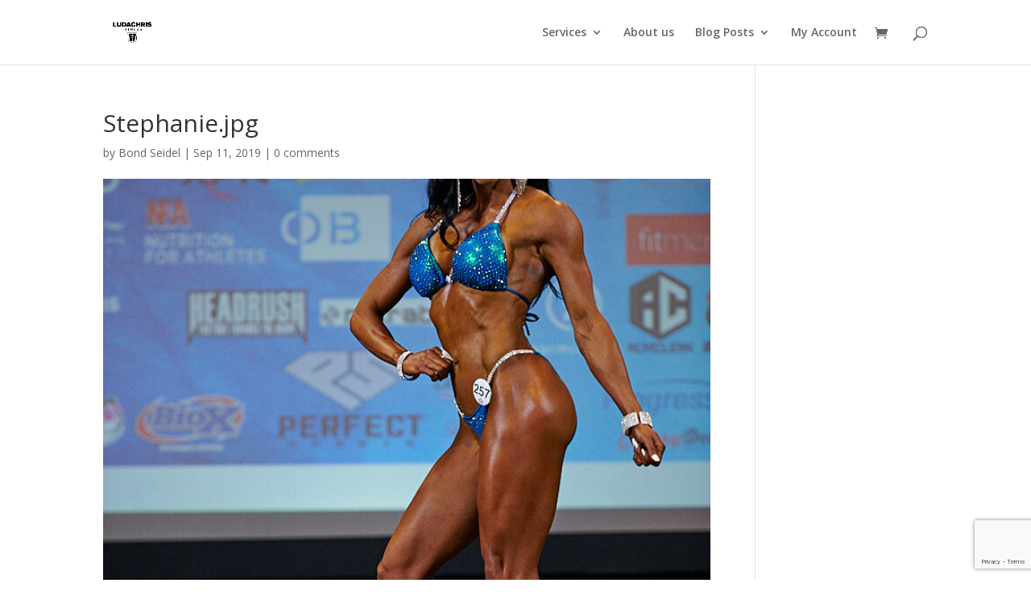

--- FILE ---
content_type: text/html; charset=utf-8
request_url: https://www.google.com/recaptcha/api2/anchor?ar=1&k=6LfSoOAUAAAAAL_0XviMCTEu5y2xU2Qgr3ah0iI7&co=aHR0cHM6Ly9sdWRhZml0LmNvbTo0NDM.&hl=en&v=PoyoqOPhxBO7pBk68S4YbpHZ&size=invisible&anchor-ms=20000&execute-ms=30000&cb=jel6u4oxgeg5
body_size: 48522
content:
<!DOCTYPE HTML><html dir="ltr" lang="en"><head><meta http-equiv="Content-Type" content="text/html; charset=UTF-8">
<meta http-equiv="X-UA-Compatible" content="IE=edge">
<title>reCAPTCHA</title>
<style type="text/css">
/* cyrillic-ext */
@font-face {
  font-family: 'Roboto';
  font-style: normal;
  font-weight: 400;
  font-stretch: 100%;
  src: url(//fonts.gstatic.com/s/roboto/v48/KFO7CnqEu92Fr1ME7kSn66aGLdTylUAMa3GUBHMdazTgWw.woff2) format('woff2');
  unicode-range: U+0460-052F, U+1C80-1C8A, U+20B4, U+2DE0-2DFF, U+A640-A69F, U+FE2E-FE2F;
}
/* cyrillic */
@font-face {
  font-family: 'Roboto';
  font-style: normal;
  font-weight: 400;
  font-stretch: 100%;
  src: url(//fonts.gstatic.com/s/roboto/v48/KFO7CnqEu92Fr1ME7kSn66aGLdTylUAMa3iUBHMdazTgWw.woff2) format('woff2');
  unicode-range: U+0301, U+0400-045F, U+0490-0491, U+04B0-04B1, U+2116;
}
/* greek-ext */
@font-face {
  font-family: 'Roboto';
  font-style: normal;
  font-weight: 400;
  font-stretch: 100%;
  src: url(//fonts.gstatic.com/s/roboto/v48/KFO7CnqEu92Fr1ME7kSn66aGLdTylUAMa3CUBHMdazTgWw.woff2) format('woff2');
  unicode-range: U+1F00-1FFF;
}
/* greek */
@font-face {
  font-family: 'Roboto';
  font-style: normal;
  font-weight: 400;
  font-stretch: 100%;
  src: url(//fonts.gstatic.com/s/roboto/v48/KFO7CnqEu92Fr1ME7kSn66aGLdTylUAMa3-UBHMdazTgWw.woff2) format('woff2');
  unicode-range: U+0370-0377, U+037A-037F, U+0384-038A, U+038C, U+038E-03A1, U+03A3-03FF;
}
/* math */
@font-face {
  font-family: 'Roboto';
  font-style: normal;
  font-weight: 400;
  font-stretch: 100%;
  src: url(//fonts.gstatic.com/s/roboto/v48/KFO7CnqEu92Fr1ME7kSn66aGLdTylUAMawCUBHMdazTgWw.woff2) format('woff2');
  unicode-range: U+0302-0303, U+0305, U+0307-0308, U+0310, U+0312, U+0315, U+031A, U+0326-0327, U+032C, U+032F-0330, U+0332-0333, U+0338, U+033A, U+0346, U+034D, U+0391-03A1, U+03A3-03A9, U+03B1-03C9, U+03D1, U+03D5-03D6, U+03F0-03F1, U+03F4-03F5, U+2016-2017, U+2034-2038, U+203C, U+2040, U+2043, U+2047, U+2050, U+2057, U+205F, U+2070-2071, U+2074-208E, U+2090-209C, U+20D0-20DC, U+20E1, U+20E5-20EF, U+2100-2112, U+2114-2115, U+2117-2121, U+2123-214F, U+2190, U+2192, U+2194-21AE, U+21B0-21E5, U+21F1-21F2, U+21F4-2211, U+2213-2214, U+2216-22FF, U+2308-230B, U+2310, U+2319, U+231C-2321, U+2336-237A, U+237C, U+2395, U+239B-23B7, U+23D0, U+23DC-23E1, U+2474-2475, U+25AF, U+25B3, U+25B7, U+25BD, U+25C1, U+25CA, U+25CC, U+25FB, U+266D-266F, U+27C0-27FF, U+2900-2AFF, U+2B0E-2B11, U+2B30-2B4C, U+2BFE, U+3030, U+FF5B, U+FF5D, U+1D400-1D7FF, U+1EE00-1EEFF;
}
/* symbols */
@font-face {
  font-family: 'Roboto';
  font-style: normal;
  font-weight: 400;
  font-stretch: 100%;
  src: url(//fonts.gstatic.com/s/roboto/v48/KFO7CnqEu92Fr1ME7kSn66aGLdTylUAMaxKUBHMdazTgWw.woff2) format('woff2');
  unicode-range: U+0001-000C, U+000E-001F, U+007F-009F, U+20DD-20E0, U+20E2-20E4, U+2150-218F, U+2190, U+2192, U+2194-2199, U+21AF, U+21E6-21F0, U+21F3, U+2218-2219, U+2299, U+22C4-22C6, U+2300-243F, U+2440-244A, U+2460-24FF, U+25A0-27BF, U+2800-28FF, U+2921-2922, U+2981, U+29BF, U+29EB, U+2B00-2BFF, U+4DC0-4DFF, U+FFF9-FFFB, U+10140-1018E, U+10190-1019C, U+101A0, U+101D0-101FD, U+102E0-102FB, U+10E60-10E7E, U+1D2C0-1D2D3, U+1D2E0-1D37F, U+1F000-1F0FF, U+1F100-1F1AD, U+1F1E6-1F1FF, U+1F30D-1F30F, U+1F315, U+1F31C, U+1F31E, U+1F320-1F32C, U+1F336, U+1F378, U+1F37D, U+1F382, U+1F393-1F39F, U+1F3A7-1F3A8, U+1F3AC-1F3AF, U+1F3C2, U+1F3C4-1F3C6, U+1F3CA-1F3CE, U+1F3D4-1F3E0, U+1F3ED, U+1F3F1-1F3F3, U+1F3F5-1F3F7, U+1F408, U+1F415, U+1F41F, U+1F426, U+1F43F, U+1F441-1F442, U+1F444, U+1F446-1F449, U+1F44C-1F44E, U+1F453, U+1F46A, U+1F47D, U+1F4A3, U+1F4B0, U+1F4B3, U+1F4B9, U+1F4BB, U+1F4BF, U+1F4C8-1F4CB, U+1F4D6, U+1F4DA, U+1F4DF, U+1F4E3-1F4E6, U+1F4EA-1F4ED, U+1F4F7, U+1F4F9-1F4FB, U+1F4FD-1F4FE, U+1F503, U+1F507-1F50B, U+1F50D, U+1F512-1F513, U+1F53E-1F54A, U+1F54F-1F5FA, U+1F610, U+1F650-1F67F, U+1F687, U+1F68D, U+1F691, U+1F694, U+1F698, U+1F6AD, U+1F6B2, U+1F6B9-1F6BA, U+1F6BC, U+1F6C6-1F6CF, U+1F6D3-1F6D7, U+1F6E0-1F6EA, U+1F6F0-1F6F3, U+1F6F7-1F6FC, U+1F700-1F7FF, U+1F800-1F80B, U+1F810-1F847, U+1F850-1F859, U+1F860-1F887, U+1F890-1F8AD, U+1F8B0-1F8BB, U+1F8C0-1F8C1, U+1F900-1F90B, U+1F93B, U+1F946, U+1F984, U+1F996, U+1F9E9, U+1FA00-1FA6F, U+1FA70-1FA7C, U+1FA80-1FA89, U+1FA8F-1FAC6, U+1FACE-1FADC, U+1FADF-1FAE9, U+1FAF0-1FAF8, U+1FB00-1FBFF;
}
/* vietnamese */
@font-face {
  font-family: 'Roboto';
  font-style: normal;
  font-weight: 400;
  font-stretch: 100%;
  src: url(//fonts.gstatic.com/s/roboto/v48/KFO7CnqEu92Fr1ME7kSn66aGLdTylUAMa3OUBHMdazTgWw.woff2) format('woff2');
  unicode-range: U+0102-0103, U+0110-0111, U+0128-0129, U+0168-0169, U+01A0-01A1, U+01AF-01B0, U+0300-0301, U+0303-0304, U+0308-0309, U+0323, U+0329, U+1EA0-1EF9, U+20AB;
}
/* latin-ext */
@font-face {
  font-family: 'Roboto';
  font-style: normal;
  font-weight: 400;
  font-stretch: 100%;
  src: url(//fonts.gstatic.com/s/roboto/v48/KFO7CnqEu92Fr1ME7kSn66aGLdTylUAMa3KUBHMdazTgWw.woff2) format('woff2');
  unicode-range: U+0100-02BA, U+02BD-02C5, U+02C7-02CC, U+02CE-02D7, U+02DD-02FF, U+0304, U+0308, U+0329, U+1D00-1DBF, U+1E00-1E9F, U+1EF2-1EFF, U+2020, U+20A0-20AB, U+20AD-20C0, U+2113, U+2C60-2C7F, U+A720-A7FF;
}
/* latin */
@font-face {
  font-family: 'Roboto';
  font-style: normal;
  font-weight: 400;
  font-stretch: 100%;
  src: url(//fonts.gstatic.com/s/roboto/v48/KFO7CnqEu92Fr1ME7kSn66aGLdTylUAMa3yUBHMdazQ.woff2) format('woff2');
  unicode-range: U+0000-00FF, U+0131, U+0152-0153, U+02BB-02BC, U+02C6, U+02DA, U+02DC, U+0304, U+0308, U+0329, U+2000-206F, U+20AC, U+2122, U+2191, U+2193, U+2212, U+2215, U+FEFF, U+FFFD;
}
/* cyrillic-ext */
@font-face {
  font-family: 'Roboto';
  font-style: normal;
  font-weight: 500;
  font-stretch: 100%;
  src: url(//fonts.gstatic.com/s/roboto/v48/KFO7CnqEu92Fr1ME7kSn66aGLdTylUAMa3GUBHMdazTgWw.woff2) format('woff2');
  unicode-range: U+0460-052F, U+1C80-1C8A, U+20B4, U+2DE0-2DFF, U+A640-A69F, U+FE2E-FE2F;
}
/* cyrillic */
@font-face {
  font-family: 'Roboto';
  font-style: normal;
  font-weight: 500;
  font-stretch: 100%;
  src: url(//fonts.gstatic.com/s/roboto/v48/KFO7CnqEu92Fr1ME7kSn66aGLdTylUAMa3iUBHMdazTgWw.woff2) format('woff2');
  unicode-range: U+0301, U+0400-045F, U+0490-0491, U+04B0-04B1, U+2116;
}
/* greek-ext */
@font-face {
  font-family: 'Roboto';
  font-style: normal;
  font-weight: 500;
  font-stretch: 100%;
  src: url(//fonts.gstatic.com/s/roboto/v48/KFO7CnqEu92Fr1ME7kSn66aGLdTylUAMa3CUBHMdazTgWw.woff2) format('woff2');
  unicode-range: U+1F00-1FFF;
}
/* greek */
@font-face {
  font-family: 'Roboto';
  font-style: normal;
  font-weight: 500;
  font-stretch: 100%;
  src: url(//fonts.gstatic.com/s/roboto/v48/KFO7CnqEu92Fr1ME7kSn66aGLdTylUAMa3-UBHMdazTgWw.woff2) format('woff2');
  unicode-range: U+0370-0377, U+037A-037F, U+0384-038A, U+038C, U+038E-03A1, U+03A3-03FF;
}
/* math */
@font-face {
  font-family: 'Roboto';
  font-style: normal;
  font-weight: 500;
  font-stretch: 100%;
  src: url(//fonts.gstatic.com/s/roboto/v48/KFO7CnqEu92Fr1ME7kSn66aGLdTylUAMawCUBHMdazTgWw.woff2) format('woff2');
  unicode-range: U+0302-0303, U+0305, U+0307-0308, U+0310, U+0312, U+0315, U+031A, U+0326-0327, U+032C, U+032F-0330, U+0332-0333, U+0338, U+033A, U+0346, U+034D, U+0391-03A1, U+03A3-03A9, U+03B1-03C9, U+03D1, U+03D5-03D6, U+03F0-03F1, U+03F4-03F5, U+2016-2017, U+2034-2038, U+203C, U+2040, U+2043, U+2047, U+2050, U+2057, U+205F, U+2070-2071, U+2074-208E, U+2090-209C, U+20D0-20DC, U+20E1, U+20E5-20EF, U+2100-2112, U+2114-2115, U+2117-2121, U+2123-214F, U+2190, U+2192, U+2194-21AE, U+21B0-21E5, U+21F1-21F2, U+21F4-2211, U+2213-2214, U+2216-22FF, U+2308-230B, U+2310, U+2319, U+231C-2321, U+2336-237A, U+237C, U+2395, U+239B-23B7, U+23D0, U+23DC-23E1, U+2474-2475, U+25AF, U+25B3, U+25B7, U+25BD, U+25C1, U+25CA, U+25CC, U+25FB, U+266D-266F, U+27C0-27FF, U+2900-2AFF, U+2B0E-2B11, U+2B30-2B4C, U+2BFE, U+3030, U+FF5B, U+FF5D, U+1D400-1D7FF, U+1EE00-1EEFF;
}
/* symbols */
@font-face {
  font-family: 'Roboto';
  font-style: normal;
  font-weight: 500;
  font-stretch: 100%;
  src: url(//fonts.gstatic.com/s/roboto/v48/KFO7CnqEu92Fr1ME7kSn66aGLdTylUAMaxKUBHMdazTgWw.woff2) format('woff2');
  unicode-range: U+0001-000C, U+000E-001F, U+007F-009F, U+20DD-20E0, U+20E2-20E4, U+2150-218F, U+2190, U+2192, U+2194-2199, U+21AF, U+21E6-21F0, U+21F3, U+2218-2219, U+2299, U+22C4-22C6, U+2300-243F, U+2440-244A, U+2460-24FF, U+25A0-27BF, U+2800-28FF, U+2921-2922, U+2981, U+29BF, U+29EB, U+2B00-2BFF, U+4DC0-4DFF, U+FFF9-FFFB, U+10140-1018E, U+10190-1019C, U+101A0, U+101D0-101FD, U+102E0-102FB, U+10E60-10E7E, U+1D2C0-1D2D3, U+1D2E0-1D37F, U+1F000-1F0FF, U+1F100-1F1AD, U+1F1E6-1F1FF, U+1F30D-1F30F, U+1F315, U+1F31C, U+1F31E, U+1F320-1F32C, U+1F336, U+1F378, U+1F37D, U+1F382, U+1F393-1F39F, U+1F3A7-1F3A8, U+1F3AC-1F3AF, U+1F3C2, U+1F3C4-1F3C6, U+1F3CA-1F3CE, U+1F3D4-1F3E0, U+1F3ED, U+1F3F1-1F3F3, U+1F3F5-1F3F7, U+1F408, U+1F415, U+1F41F, U+1F426, U+1F43F, U+1F441-1F442, U+1F444, U+1F446-1F449, U+1F44C-1F44E, U+1F453, U+1F46A, U+1F47D, U+1F4A3, U+1F4B0, U+1F4B3, U+1F4B9, U+1F4BB, U+1F4BF, U+1F4C8-1F4CB, U+1F4D6, U+1F4DA, U+1F4DF, U+1F4E3-1F4E6, U+1F4EA-1F4ED, U+1F4F7, U+1F4F9-1F4FB, U+1F4FD-1F4FE, U+1F503, U+1F507-1F50B, U+1F50D, U+1F512-1F513, U+1F53E-1F54A, U+1F54F-1F5FA, U+1F610, U+1F650-1F67F, U+1F687, U+1F68D, U+1F691, U+1F694, U+1F698, U+1F6AD, U+1F6B2, U+1F6B9-1F6BA, U+1F6BC, U+1F6C6-1F6CF, U+1F6D3-1F6D7, U+1F6E0-1F6EA, U+1F6F0-1F6F3, U+1F6F7-1F6FC, U+1F700-1F7FF, U+1F800-1F80B, U+1F810-1F847, U+1F850-1F859, U+1F860-1F887, U+1F890-1F8AD, U+1F8B0-1F8BB, U+1F8C0-1F8C1, U+1F900-1F90B, U+1F93B, U+1F946, U+1F984, U+1F996, U+1F9E9, U+1FA00-1FA6F, U+1FA70-1FA7C, U+1FA80-1FA89, U+1FA8F-1FAC6, U+1FACE-1FADC, U+1FADF-1FAE9, U+1FAF0-1FAF8, U+1FB00-1FBFF;
}
/* vietnamese */
@font-face {
  font-family: 'Roboto';
  font-style: normal;
  font-weight: 500;
  font-stretch: 100%;
  src: url(//fonts.gstatic.com/s/roboto/v48/KFO7CnqEu92Fr1ME7kSn66aGLdTylUAMa3OUBHMdazTgWw.woff2) format('woff2');
  unicode-range: U+0102-0103, U+0110-0111, U+0128-0129, U+0168-0169, U+01A0-01A1, U+01AF-01B0, U+0300-0301, U+0303-0304, U+0308-0309, U+0323, U+0329, U+1EA0-1EF9, U+20AB;
}
/* latin-ext */
@font-face {
  font-family: 'Roboto';
  font-style: normal;
  font-weight: 500;
  font-stretch: 100%;
  src: url(//fonts.gstatic.com/s/roboto/v48/KFO7CnqEu92Fr1ME7kSn66aGLdTylUAMa3KUBHMdazTgWw.woff2) format('woff2');
  unicode-range: U+0100-02BA, U+02BD-02C5, U+02C7-02CC, U+02CE-02D7, U+02DD-02FF, U+0304, U+0308, U+0329, U+1D00-1DBF, U+1E00-1E9F, U+1EF2-1EFF, U+2020, U+20A0-20AB, U+20AD-20C0, U+2113, U+2C60-2C7F, U+A720-A7FF;
}
/* latin */
@font-face {
  font-family: 'Roboto';
  font-style: normal;
  font-weight: 500;
  font-stretch: 100%;
  src: url(//fonts.gstatic.com/s/roboto/v48/KFO7CnqEu92Fr1ME7kSn66aGLdTylUAMa3yUBHMdazQ.woff2) format('woff2');
  unicode-range: U+0000-00FF, U+0131, U+0152-0153, U+02BB-02BC, U+02C6, U+02DA, U+02DC, U+0304, U+0308, U+0329, U+2000-206F, U+20AC, U+2122, U+2191, U+2193, U+2212, U+2215, U+FEFF, U+FFFD;
}
/* cyrillic-ext */
@font-face {
  font-family: 'Roboto';
  font-style: normal;
  font-weight: 900;
  font-stretch: 100%;
  src: url(//fonts.gstatic.com/s/roboto/v48/KFO7CnqEu92Fr1ME7kSn66aGLdTylUAMa3GUBHMdazTgWw.woff2) format('woff2');
  unicode-range: U+0460-052F, U+1C80-1C8A, U+20B4, U+2DE0-2DFF, U+A640-A69F, U+FE2E-FE2F;
}
/* cyrillic */
@font-face {
  font-family: 'Roboto';
  font-style: normal;
  font-weight: 900;
  font-stretch: 100%;
  src: url(//fonts.gstatic.com/s/roboto/v48/KFO7CnqEu92Fr1ME7kSn66aGLdTylUAMa3iUBHMdazTgWw.woff2) format('woff2');
  unicode-range: U+0301, U+0400-045F, U+0490-0491, U+04B0-04B1, U+2116;
}
/* greek-ext */
@font-face {
  font-family: 'Roboto';
  font-style: normal;
  font-weight: 900;
  font-stretch: 100%;
  src: url(//fonts.gstatic.com/s/roboto/v48/KFO7CnqEu92Fr1ME7kSn66aGLdTylUAMa3CUBHMdazTgWw.woff2) format('woff2');
  unicode-range: U+1F00-1FFF;
}
/* greek */
@font-face {
  font-family: 'Roboto';
  font-style: normal;
  font-weight: 900;
  font-stretch: 100%;
  src: url(//fonts.gstatic.com/s/roboto/v48/KFO7CnqEu92Fr1ME7kSn66aGLdTylUAMa3-UBHMdazTgWw.woff2) format('woff2');
  unicode-range: U+0370-0377, U+037A-037F, U+0384-038A, U+038C, U+038E-03A1, U+03A3-03FF;
}
/* math */
@font-face {
  font-family: 'Roboto';
  font-style: normal;
  font-weight: 900;
  font-stretch: 100%;
  src: url(//fonts.gstatic.com/s/roboto/v48/KFO7CnqEu92Fr1ME7kSn66aGLdTylUAMawCUBHMdazTgWw.woff2) format('woff2');
  unicode-range: U+0302-0303, U+0305, U+0307-0308, U+0310, U+0312, U+0315, U+031A, U+0326-0327, U+032C, U+032F-0330, U+0332-0333, U+0338, U+033A, U+0346, U+034D, U+0391-03A1, U+03A3-03A9, U+03B1-03C9, U+03D1, U+03D5-03D6, U+03F0-03F1, U+03F4-03F5, U+2016-2017, U+2034-2038, U+203C, U+2040, U+2043, U+2047, U+2050, U+2057, U+205F, U+2070-2071, U+2074-208E, U+2090-209C, U+20D0-20DC, U+20E1, U+20E5-20EF, U+2100-2112, U+2114-2115, U+2117-2121, U+2123-214F, U+2190, U+2192, U+2194-21AE, U+21B0-21E5, U+21F1-21F2, U+21F4-2211, U+2213-2214, U+2216-22FF, U+2308-230B, U+2310, U+2319, U+231C-2321, U+2336-237A, U+237C, U+2395, U+239B-23B7, U+23D0, U+23DC-23E1, U+2474-2475, U+25AF, U+25B3, U+25B7, U+25BD, U+25C1, U+25CA, U+25CC, U+25FB, U+266D-266F, U+27C0-27FF, U+2900-2AFF, U+2B0E-2B11, U+2B30-2B4C, U+2BFE, U+3030, U+FF5B, U+FF5D, U+1D400-1D7FF, U+1EE00-1EEFF;
}
/* symbols */
@font-face {
  font-family: 'Roboto';
  font-style: normal;
  font-weight: 900;
  font-stretch: 100%;
  src: url(//fonts.gstatic.com/s/roboto/v48/KFO7CnqEu92Fr1ME7kSn66aGLdTylUAMaxKUBHMdazTgWw.woff2) format('woff2');
  unicode-range: U+0001-000C, U+000E-001F, U+007F-009F, U+20DD-20E0, U+20E2-20E4, U+2150-218F, U+2190, U+2192, U+2194-2199, U+21AF, U+21E6-21F0, U+21F3, U+2218-2219, U+2299, U+22C4-22C6, U+2300-243F, U+2440-244A, U+2460-24FF, U+25A0-27BF, U+2800-28FF, U+2921-2922, U+2981, U+29BF, U+29EB, U+2B00-2BFF, U+4DC0-4DFF, U+FFF9-FFFB, U+10140-1018E, U+10190-1019C, U+101A0, U+101D0-101FD, U+102E0-102FB, U+10E60-10E7E, U+1D2C0-1D2D3, U+1D2E0-1D37F, U+1F000-1F0FF, U+1F100-1F1AD, U+1F1E6-1F1FF, U+1F30D-1F30F, U+1F315, U+1F31C, U+1F31E, U+1F320-1F32C, U+1F336, U+1F378, U+1F37D, U+1F382, U+1F393-1F39F, U+1F3A7-1F3A8, U+1F3AC-1F3AF, U+1F3C2, U+1F3C4-1F3C6, U+1F3CA-1F3CE, U+1F3D4-1F3E0, U+1F3ED, U+1F3F1-1F3F3, U+1F3F5-1F3F7, U+1F408, U+1F415, U+1F41F, U+1F426, U+1F43F, U+1F441-1F442, U+1F444, U+1F446-1F449, U+1F44C-1F44E, U+1F453, U+1F46A, U+1F47D, U+1F4A3, U+1F4B0, U+1F4B3, U+1F4B9, U+1F4BB, U+1F4BF, U+1F4C8-1F4CB, U+1F4D6, U+1F4DA, U+1F4DF, U+1F4E3-1F4E6, U+1F4EA-1F4ED, U+1F4F7, U+1F4F9-1F4FB, U+1F4FD-1F4FE, U+1F503, U+1F507-1F50B, U+1F50D, U+1F512-1F513, U+1F53E-1F54A, U+1F54F-1F5FA, U+1F610, U+1F650-1F67F, U+1F687, U+1F68D, U+1F691, U+1F694, U+1F698, U+1F6AD, U+1F6B2, U+1F6B9-1F6BA, U+1F6BC, U+1F6C6-1F6CF, U+1F6D3-1F6D7, U+1F6E0-1F6EA, U+1F6F0-1F6F3, U+1F6F7-1F6FC, U+1F700-1F7FF, U+1F800-1F80B, U+1F810-1F847, U+1F850-1F859, U+1F860-1F887, U+1F890-1F8AD, U+1F8B0-1F8BB, U+1F8C0-1F8C1, U+1F900-1F90B, U+1F93B, U+1F946, U+1F984, U+1F996, U+1F9E9, U+1FA00-1FA6F, U+1FA70-1FA7C, U+1FA80-1FA89, U+1FA8F-1FAC6, U+1FACE-1FADC, U+1FADF-1FAE9, U+1FAF0-1FAF8, U+1FB00-1FBFF;
}
/* vietnamese */
@font-face {
  font-family: 'Roboto';
  font-style: normal;
  font-weight: 900;
  font-stretch: 100%;
  src: url(//fonts.gstatic.com/s/roboto/v48/KFO7CnqEu92Fr1ME7kSn66aGLdTylUAMa3OUBHMdazTgWw.woff2) format('woff2');
  unicode-range: U+0102-0103, U+0110-0111, U+0128-0129, U+0168-0169, U+01A0-01A1, U+01AF-01B0, U+0300-0301, U+0303-0304, U+0308-0309, U+0323, U+0329, U+1EA0-1EF9, U+20AB;
}
/* latin-ext */
@font-face {
  font-family: 'Roboto';
  font-style: normal;
  font-weight: 900;
  font-stretch: 100%;
  src: url(//fonts.gstatic.com/s/roboto/v48/KFO7CnqEu92Fr1ME7kSn66aGLdTylUAMa3KUBHMdazTgWw.woff2) format('woff2');
  unicode-range: U+0100-02BA, U+02BD-02C5, U+02C7-02CC, U+02CE-02D7, U+02DD-02FF, U+0304, U+0308, U+0329, U+1D00-1DBF, U+1E00-1E9F, U+1EF2-1EFF, U+2020, U+20A0-20AB, U+20AD-20C0, U+2113, U+2C60-2C7F, U+A720-A7FF;
}
/* latin */
@font-face {
  font-family: 'Roboto';
  font-style: normal;
  font-weight: 900;
  font-stretch: 100%;
  src: url(//fonts.gstatic.com/s/roboto/v48/KFO7CnqEu92Fr1ME7kSn66aGLdTylUAMa3yUBHMdazQ.woff2) format('woff2');
  unicode-range: U+0000-00FF, U+0131, U+0152-0153, U+02BB-02BC, U+02C6, U+02DA, U+02DC, U+0304, U+0308, U+0329, U+2000-206F, U+20AC, U+2122, U+2191, U+2193, U+2212, U+2215, U+FEFF, U+FFFD;
}

</style>
<link rel="stylesheet" type="text/css" href="https://www.gstatic.com/recaptcha/releases/PoyoqOPhxBO7pBk68S4YbpHZ/styles__ltr.css">
<script nonce="clHZWZHvBE7IEjWe_U2Fag" type="text/javascript">window['__recaptcha_api'] = 'https://www.google.com/recaptcha/api2/';</script>
<script type="text/javascript" src="https://www.gstatic.com/recaptcha/releases/PoyoqOPhxBO7pBk68S4YbpHZ/recaptcha__en.js" nonce="clHZWZHvBE7IEjWe_U2Fag">
      
    </script></head>
<body><div id="rc-anchor-alert" class="rc-anchor-alert"></div>
<input type="hidden" id="recaptcha-token" value="[base64]">
<script type="text/javascript" nonce="clHZWZHvBE7IEjWe_U2Fag">
      recaptcha.anchor.Main.init("[\x22ainput\x22,[\x22bgdata\x22,\x22\x22,\[base64]/[base64]/[base64]/[base64]/[base64]/UltsKytdPUU6KEU8MjA0OD9SW2wrK109RT4+NnwxOTI6KChFJjY0NTEyKT09NTUyOTYmJk0rMTxjLmxlbmd0aCYmKGMuY2hhckNvZGVBdChNKzEpJjY0NTEyKT09NTYzMjA/[base64]/[base64]/[base64]/[base64]/[base64]/[base64]/[base64]\x22,\[base64]\x22,\x22wr3Cl8KTDMKMw6HCmB/DjMOIZ8OZSlEOHhMaJMKRwrzCqBwJw5zCrEnCoCnCqBt/wprDr8KCw6dVGGstw73ClEHDnMK2Nlw+w5Nuf8KRw50mwrJxw6DDrlHDgHZMw4UzwocDw5XDj8OAwpXDl8KOw5AdKcKCw5DCmz7DisOqR0PCtUrCn8O9ESbCucK5akPCqMOtwp0JIDoWwqTDgnA7X8OHScOSwqLCvyPCmcK0ScOywp/DohlnCTfCoxvDqMK7wrdCwqjCrcOAwqLDvzXDosKcw5TCkS43wq3CiyHDk8KHPSMNCTrDu8OMdgDDisKTwrchw4nCjko5w75sw67Cnx/CosO2w5PClsOVEMOoP8OzJMOsH8KFw4trWMOvw4rDplV7X8O/[base64]/Cu8KldUwBw7vCvsKowpp7O8Onwp1HViTCqm0yw5nCucO1w6DDrHE7fR/CvUllwrk3NcOcwpHCgCvDjsOcw6cFwqQcw6lTw4wOwo/DvMOjw7XCqsOCM8Kuw4Jlw5fCtgUqb8OzPcKPw6LDpMKowofDgsKFX8Kzw67CryNmwqNvwql5Zh/Dv1zDhBVEeC0Gw7d1J8O3FMKsw6lGAcKfL8ObQBQNw77Cl8Kvw4fDgEXDsg/[base64]/[base64]/[base64]/w7NPwoLDg8KhWcKta3hBagtYVsOYwqfCp8K8BTBqw6ATw7bDn8Oxw40DwqbDsT8Ow7PCtCfCqUrCrMOmwokiwrHCncOjwolbw53DicOWwqvDgcO0QMKoL0LDmBcwwr/Co8ODwolIwqDCmsO8w5J5QWPDqcO0wo5UwpN5w5fCui9DwrpHwrLDkB0vwpBRbVfCkMOSwpg5PV1QwqvDlcOxS1txE8OZwogJw5Mfahx2NcOWwq0YYEtObGkvwoteU8Oaw5tTwpgQw7zCv8Kbw6VmPMKpfVHDsMOWw6TCqcKDw4IYLsO3XMKPw5/[base64]/DvU8kwprDhXILY8K3a2xJw7DCucOdw77DuMKqClzCth0OD8OfI8KfRsO8w4pbKz3DmsOSw5LDnMOKwrDCvcK0w4EkOcKjwovDssOUdifCqsKjR8O9w5RZwojCusKhwop3HcOga8KfwpA2w6fCmsO3bFDDrMKdw5PDh00twqIzYsKQwpVBU1HDgMK8JWpsw6LCpHVRwp/Dg1DCujfDhjDCoQ9Mwo3DncOGwo/CvsOUwo0+Y8OFQsOrY8K0OWzDs8KbBypDworDs1lPwo81Gg00FV0Mw5HCqMOKwpTDq8KdwpZ4w6MjfQ85wq52VTjCscO4w77DqMK8w5nDnivDnkAuw5/Ck8O2JcOgfynDswrCmn/[base64]/DpsOIw7jCrsKVw5DCusKoC8K1SXcvflDCtMKLwq4Jd8Ojw7TCilvCtcOvw6nCpcKow6TDlsKXw4nCp8O4wq0Ww7Uww6nCrMKrJEnDrMOcdjZew7NVIQYswqfDpHDClBfDgcOaw7VuT1bDqXE1w7HCmgHDicKvZsKrRMKHQTvCr8KIWVvDvXAMFMKqccKlwqAPw6N/bQ1fwoA4w7poU8K1GsKjw5dQLMOfw73Co8KLPQF5w6BLwrTCsx1lw67CrMKaTAvCncKow6YUYMODLMO9w5DDg8KUL8KVQxhqwrg6BsOzesOww7rDnR1/wqh8BjRlwrvDrMKVAsOEwpxCw7jCuMO3wozClTsBFMO1bMKiED3DrErCqMOvwqHDosKIw6rDucOlGFxpwphSeiJPbsOHcnvCq8ORdcK/[base64]/DgUAzw4cGcznCvVbCocOkw6N0AEQBw6jCq8Otw6XCn8KdOAstw6ggw5hXIC92aMObXT7DtsKww5HCvsKiwoXDkMO5woLCpxPCssOnDzbChQZKEGNXw7zClsO8JMKXAMKWIXvDqMKPw5EKY8KuD01OfcK6ZcKSVyzCp2zDpcODwojDmsOSU8OFwpnCqMK1w6/[base64]/H8KFw7bDjcKvw6HDksKRwpHCtsKFw7rDgMKbCGtqKG0owq/[base64]/[base64]/HlDDkEHDtcOycMOmCMOYC8KAPzbCnG8xwpQET8KfRiI/IVcYwqTDgcKDPm7CnMOow4vCj8KSe28WRjjDjMOtQcO5dQwKGGN5wpfCijR7w63DgsO4ABQ6w6zDq8K2woRDw7Ifw4XCpHt1w7ApEzFEw47DqMKYwofCjU/DgDdrRsK9KsOPwrHDrMOxw5EFHmdRTBwPbcOmVcOIG8KPEn3CgsK2OsKjNMKuw4XDhljDiF1taR9jw5bDo8OaSCvCkcKfBnjCmMKFVj/[base64]/[base64]/DjBTClwzCr8OCfMOhacK/TsOrNMOQDMKbaSMmSCfCosKPKcOkwpYJMzwuIsOhwr5yOMOoPsOcNcK6wpPDjMKuwpEyfMO3ECTCpTvDuE7CpD7CokxzwpwCXkUTa8KkwrjDhyPDmAojw4vCrXzDlMOHXcKiwoZVwq/DpsKzwrQ+w6DCtsK7w4hgw7NHwo7DmsO8woXCkyDDt1DChsOeXQPClMKdJsOFwoPCmA/Dq8Kow4JJccKIw6M5EMOGacKPwosLMcKgw73Dl8O+dh3Cml3ColAewpEubAhFIwfCqmTCg8OoWCcUw4JPwqNbw4PCuMOnwpMZLsK+w5hPwqkXwo/Ct03Du1/CssOqw5PDkFDCmcKYwo/[base64]/Cn2/DrcOmYcOpwoUmNsO/[base64]/Cp8OUwrzDuMKAw5/DiVIRLiRmXcK/EEhWwr1GWcO9wp4lB2pnwoHChQcOOxx4w6rDpsOTRMOmw41iw4Vrw5MdwpfDhzRNfzZJChpzDEfCmcOjSCFXfkvCuX/[base64]/CsiEjbcKKTTjDtsKJwr/CrUEfY8KPRMOswoYlwojCrsOYUyA9wr3CncOIwoAFUQ7CnsKAw5FHw4vCr8ObBsO9TzZwwp7CuMOew41nwoHCuXfDgBEvV8KXwqkZPk47AsKvccOUwqHDuMKsw4/DisKTw6ZOwqHCi8OnR8OLAsOvMS/[base64]/CscKEwqgSLmfDjMKUFsK2w45gw4zDtBjDpgbDlgEMw6cdw7jCicOrwp41c1LDnsOOw5TDoBIvwrnCuMK/XcObwoXDii/[base64]/[base64]/[base64]/CrMO/w4bDvcO/IUYHw67CqBnCtMOEbHfDhcOJHcOpw5nCiGDDjMODAcOrZmnCgyQTw7DDtMK/EMOJwrzCkMKqwoXDuRsjw7jCpQcbwoN8wqFlworCg8ORcTjDkVU7WA0FOz9tCMKAwowVPcOEw4xIw5HDssKPMMOcwpdaMSNawrpjP0pUw6A+aMOnCSJuwqDDl8Krw6gBSsKzdMOOw4LCgcKfwqJgwq/DiMO5CsK8wr3DhlvCnipML8OBNkfCrnjCm3MZQ3PCicKtwoA/w79+esOydCvCi8ONw4DCgsOsXF/[base64]/w6DCh8OVLS1uwpvCp8KEG0gZw7vDkwnDhh7CssO4KMOJYBoxw4fCuDnDrhXCtQFww7YOLcO2wrDChwhAwoY5w5AxYsKow4czQXnDuxnDksOgw45TLcKdwpR+w5p/[base64]/Dmg85BzTDjMO3BcOewrbDjHIcwptDw53CjsO/dMKvwpzCmwDCvwctw4jDnyoUwp/DtMKxwpvCscOpXcO1wrLDmRfCixXDnHRcw5LCiivCqMKaAGFYQMO4w4XDriN5ZDfDsMOIKcKwwqfDtBHDpcOTHcOaJEVjV8O3BsO5bgtoRcO0AsOLwpvCocKowrTCuVZNw6VZw4TDvcOTKMONY8KEEcOlPMOqZMKGw7zDvXnCl2rDqnVCIMKPw4fChsO/wqTDucOiQcOAwp7DslI6Mi3DhifDhz94A8KQw4PDhivDsnAXGMO2wpZuwr5rVDTCr08VcMKewpnDmsK+w69KMcK9JsKnw75UwqUkwqPDrsK4wooPYF/CuMO2wpEuw4AsG8KxJ8K5w4HDsVI+dcKYWsKJw7bDqsKCeR9mwpDDsyTDqnbCii97R1V5EUXDisOKRVc+w5DCgh7CnmrDqcOlwrTDl8KvLmzCmhXDgTtOd2rCgX7CkRnChMOKOg3DncKMw5/DvXQxw6YCw7XCqhjDhsKuWMOiwovDusOCwqvDqVZhw7rDtyN7w5TCssOYwonCm1oywrLCrXHCgMKqLMKjwq/Cg04bwr1aeWDDh8KPwqEAwpo+WmlcwrTDk0JdwrV7wo/DiSsXPTBNw7EGwrHCslYWw7t9w7PDr3DDvcO9CcOQw6vCg8KBQsOZw7ZSZsKewpIDwrJAw7fDjsOiJXEkw6rCt8Obwpw3w5XCogXCg8K6GDnDpQJswrzCr8KJw7NFwoFXQcKZfTwsPU5tDcKePMKnwrB/SDPChMONXF/CocOuwpTDl8Kew7IeYMKHM8KpIMKsb1Ayw592FhvCnMOPw50Vw4JGUChxw77DvwTDs8OUw5t1wpN0asOoTMKnw5ARw5kAwrvDugDDsMKIHRlDwp/DjijChErCrmPDhgLCrzrDoMOQwrNoLcOUfn5TI8KFUcKGFxFbJyfCtCzDscOxw4nCsip2wo84U3Vkw4sTwpJfwqHCg0DCnGRAw5EicnLCvcK9wpvCnsOaFHNZb8K7J3w4wq11ccKfdcOYUsKEw69Uw6jDkcK/[base64]/wownwqhoOsKaw5XDlHnCo8OAw5zDh8ORw7JyPcOHw64gw5E+wqE8IMOCGcOIwr/DuMKrw47CmEfCjsKqwoDDocOnw74BflISw6jCpE7Dp8OcT3pfT8OLYTFWw4jDusO+w7vDkhdYw4Mww5hCw4XDlcKKHRMNwofDk8KvUsOjwpEdBAzDusKyHzM/[base64]/DvcOEw71bw7ULwoFYJC/[base64]/w5PDlBPCjcK4w4nCjmTCpkTCiMK2SUgzRcOGwrBPw7jDtQcMwo5Swo96bsO3wrEfFzjCnsKTwqpFwqgQa8KdCsKtwo5DwrYcw4VBwrbCkArCrcOUT3bDpQ9Vw7TDhMOKw7JuVSLDpcKsw55fwrZbez/Cp0x1w73CmWkjwqI8w53CnEvDqsKwdxgiwqhmwok3RMOow7d1w43DrMKOShAuXW8uYnkjIzLDrsOVBHNKw6LDkcOJw6rDrsOzw7BHw6/CmMKrw4LDuMOxEEZSw6RzJMOMwozDsxbDocKnw6ccwqI6E8O3H8OFT1fDnsKYwoTDuUoyMSc8w40GUMKcw5TCncOVREFCw45yAsOdVkTDu8KqwqthGMO9RlXDlcKyAsKaLnV5TsKVTiYXGD4twqHDg8OlGsOkwrhhYgbChGfCt8K5VCJEwoM4GsOlKB/Dr8KzcRRNw67DtMKdZGNNN8KTwrINLRVeIMK5aH7Cu1DDnhphWlrDjjY4w6pfwooVDRoldVvCkcO8woZvRsOLIxhnN8KiZURhwqxPwrPDlHB3dkPDoiTCmMKsEsKowr/CrlhIScO5wpteUsKQABvChXcSY1EJKlnCtcOLw4DDscKfwpXDvcKWdsKbRHlBw7rCnzVQwpEvHMK0ZHPCs8KXwpDCgsKCw43Ds8OKcsOLAMOtw43ChQLCisKjw5heTHFowpzDoMOKYcOXJMK3M8KxwrcdAUAYcwtDUWTCog/DgmbCpMKFwr/DlGrDksOJHcKqXMO0chgPwq0ONEkawqkaw6/[base64]/UMKEw6I3w7nDmsOvw7Z4N8OFGcKmw4jCniooIwrDjDzCjl3DmsK9VMOaBxIKwoVfG1bCssKhMcKRw6gow7lSw7QUwozCj8KIwpTCoGgSOUHCl8Ouw63DscOgwqXDq3JHwp5Lw73DsnjCgsOGRsK/wpzCnsKfUMO3YEgzEsO8wonDkQPDkcKdSMKRwop7wqI9woPDi8K1w4vDpX3CoMKcNcKTwpbDvMKENcK0wrsxw5hLwrFJEsKGwpFZw6w4b3PClEDDusKCa8O4w7DDlWPDoiVkdU/DgcOqw4DDocOWw6zCrsORwp7DnDDCh1c0wq9Pw5bDqsKxwrjDuMOkwpTCoiXDhcOueH1caQx+w6bDpjTDjcK0ecOHGcODw7rCr8OxCMKGw4rCmUjDqMO1Q8OTZDLDkFEQwqVKwodRTcO1wobCmx88w49/KjJKwr3Cr2/Ds8K9SsO0w4TDkTorXAHCmiJHTkLDuRFWw7s+ccOrwrJwSsK8wrYNw7UcG8KiRcKJw7/Du8KRwrIxLlPDpEHCkS8BH0U3w64xworDqcK1w50pTcO4wpDCrw/[base64]/wpVzw4gfWMK1w5YzwqNywpnCpsOuwqczTV8ow5vCkMOgZsK2IRfCnDYXwo/Cn8KGw4YlIDhBw4XDmsO4Szh8w6vCucO6VcOZwrnDtVkiJhnCpcOzKsOsw7TDuzzCk8Klwr3CjsOIa1xjTcKXwp8yw5vDgsKtwqPCvSXDk8KvwrYydcODwrR7EMKBwpVFIcKyCMKQw5t+FcKgBsKewqvDm3Ziw4xYwoA/wrEIFMO6w6dKw6EawrZ+wrrCsMONwqhWE1LDj8K6w6wyYsKEw6wawqIEw5XCuHvChmBRwpPDg8Oww6U+w5sFC8KwW8Khw4XCmSPCrXzDp1vDr8K3bsOxRMKlE8OyLcKGw7V+w5PCusKUw7LDvsOpwoTDnMKOVwo7wrtybcOfXQTDlMKhS2/Dl1o8WMK/HcK9TsKHw4gmw5pPwp4Dw7xRAgBdXTrDrGUDwp7DpcO5XS/DmyHDusOrwo1owrXChE3DvcOzI8KabBUKKMO3Z8KTMxfDl2zDiXxqbcOdwqHCksK/wofDglXDtsO4wo7Dp0XCtDJOw78sw582wqJuw6vDmsKmw47DpcOkwpIkHGMuNyHClMOHwoIwfsKoZmQPw4sbw7jDjcKtwo0/w5pZwrbCuMOsw6XChMO3w6V5IwDCuWjDqz82w55Yw7l+w5jDl14YwpgpcsKIcMO1wqPCtw9zXsKdBcO0wr5Ow4VMw5w2w5jDp1EiwrFqdBRiM8OMRsKYwprDpVA/[base64]/DvsKaScOOwq9kwqfDgcOVwrxEw7fDtcKlS8O5wpUgAsObIwYhw4HDhcKrwqkeT2DDuFjDtCcUJ3xZwpDCnsK/w53CvsKjCMKEwoTDpRMgacKTw6pUwprDkMOpP0rCucOUw7jDngVZw6/[base64]/DucKjwr9tw6zCvcOxIcOEw47CuwrCkcOJd8O+w7fDkx/CkCXCj8KYwpEdwobDmnbClMOcTcOeJWfDjMO4JsK6LsK+w6kOw6kzwqkFZWzCsk3CnRvCk8OzF2MxMjrCukkLwq48QiHCpsK3Tl4SO8KQw7Juw7nCu1LDssODw4lrw5zDhMOzwoo/LcOZw5c9w7PDk8O+L1XCmxDCjcOMw7c2CSvCmcKnZj7Cn8O3E8KwJnoVRsKCwqTCrcK6HWvCi8OTwql2Gl7DvMO2PS3CqcK/UB/DsMKRwoxNwr3Dgk3DsQcbw69mLsOzwqNywqhqMcOPUEgSdUE6UcO6U2AdKsKww4MIcQbDlljCmQw+TBQ+w7bCqMK6Z8KFw6N8MMKYwq8kWzDCkAzCkHNLw7JDw4bCrwPCq8Kyw7zCnCPCh1PCrR8bP8OLUMOiwpIoZXTDsMKiHMKbwp/CnjMTw5fCjsKVUjJcwrQuUMKOw7Fiw57Cvg7ConTDuV7DqCgcw51vDxbCmWrDrMKSw60QbT7DpcKVaxQswpfDhMKEw7/[base64]/F8OTeFPDuHkldmDDkkJWfcOzXcK5LcO8w7vDtcKTNSsHB8K3WBfDqsKHw404fAkpZMOISAJswonDjMKlcsKrAsKXw5zCvsOhKsKSaMKyw5PCqsO+wplKw7vCgFYhbANfSsKDUMKiNgPDg8O+w4prKRApw7LCiMKTQsK0DEzCvMOmbWYtwpIDUMKLIsK/woYHw7QOG8Ohw5lVwrM+w7bDnsOLKjMrEcOoaDfCp1rCusOjwpMewqYWwpcBw6bDs8OXwoDCi3jDtDjDrsOnYMK2JRd+UT/DvBXDhMKvJVFoTghPGUTCoxB3WklRw4LCncKefcKWHBBKw4DDunDChAHDuMO3wrHDjBUra8K2wrYIT8KjdwzCnlvCocKBwr4hwpTDqXTCr8KCRVJcw7LDiMOgPMOQGsO4w4DDsE7CsjISX1nCq8OvwpHDlcKTNnLDv8OkwpPCpmRfHWjCvsK8IsK0JE/Di8OsHsOTFk/Dk8OPLcKCfSvDq8K4MMO7w5AKw7dUwprDucOrFcKYw70/w5h+IFLCusOdRcKvwozCssOywq1iw7XCj8ONZ2oMwofDi8OYwqVLwpPDlMKxw5oTwqjCjHTDmltGLT9/w7UZwonCt17CrRjCgEJha3MmQsKAPMO4wqnChhvDqRbDhMOIT19mV8KMWwkdw5QRVURrwrJ/wqTCocKAw6fDmcKLVjZmw47ClMOjw497E8O3MA/[base64]/DkMKOJ8OjS8K+a8OuwpzDv8OCUHRgDRPCgsOwU1fCpi7DnhI+w5BEQsOxwqFFw6LCm3RuwrvDicKqwrJ8EcKRwoXCgXPDucK/w7IRVncSw6XCjMK5wp/CpAl0CjgTanbCpcKFw7LChMOww4INw7oaw6nChcOZw5d9RWTCuEfDlmAIUX/Cq8K6MMOBDkRKwqLDm0hnCTLCpMKawrcgTcOPdyJ5NWRewpJ7w5PCrcOuw7fCtxgZw5/Dt8Ouw77Cl28LbiMawoXDrUUEw7ArHcOkf8OsXUpHw7zDnMKdDSNtdibCpMOeXS7CicOEbW4ydRpzw5hXMHnDg8KAScK3woslwo7DnMKZW2zCp0R7cjV9I8K6wr3DoFvCs8OJw4k5SVNlwoFrIsK8b8O/wpAwa3gtR8OdwoEkGkxcNVXDswTDosO2NcOIwoUZw7BgaMO8w7hoC8Oxw5wpIh/Dr8KgZMOuw4vDqsOowozCkGjDkcOrwoEkGsOTUsKNaV/CkiTCrsKjNE3Dr8KXOMKQB03DjcOQAzw/[base64]/[base64]/ChnLCusKYwqY9w7LCiRbCll1Dw7k/w67DknMGwrIew5DCt3/Csi9kD2FpRzl8w5TCjcOPNsKwfT4vYsO5woPCtsOlw63CssKCwpMuOAfDqj8dw74WbMOpwqTDrGzDq8K4w6Epw6/CgcK1eBzDpcKqw6/DpjkLEnbCgcOiwo1hPk9pRsO2w4rCvsOjE2Uzwo/CvcOJwqLCr8K3wqovH8KxRMOKw5sOw5zDv3ptaQRtX8OLXnHCrcO3ZGVUw4/CisKcw5FxJALCtD3CgcO4F8OHZxrCoTpBw5w3T0LDjsOYfMKvGgZTY8KFVkFjwqx2w7/Cs8OaQTTCg3Bjwr7CvMKQw6ENw6vCrcKEwr/DrRjDtxlJw7fChMOGwplENE1jwqIzw44BwqDCi3ZKKn3CvQ3CigY0Pl83LsKlGEUPwodCSStFUz/DsFULwq3DoMKuwp0zXR3CjkF7wo1Hw5jCmyI1RMK8biYjwpR6KcKrw7MWw5fDkVQkwqTCn8O0FzbDiijDmEptwpU+JsK+w6EXwovCs8ORw6rCvTdPYsODD8OoFXbCrCvDpsOWwrlpHMKgw7ItEcKDw7t6wqQEf8KqGTjDoUPCnMO/NhQ8wottFSPDhl41woLCgsKRRMKRWcKvEcK3w47Dk8OnwqlEwp9XawbDgmJXUSFiw7N7EcKGwr4PwrHDoEYZO8OxBj9NcMOpwpXDpAJswp1XDXTDszfCnVfDs3HCp8KAK8KewpR6TmMtw5onw65HwrA4bWnCucKCRkvCjC92EcKQw77CvRRlTTXDtz/CgsKqwoYXwpEkDQJzccK/[base64]/CisOtwqcyVcKIw7HCqmXDr0kmwr8zw554wrPCi0wcw4nDiE3CgsOne0hRNEgKwrzCmFxqwol2Bn9oRxtkw7IywqbDsTTDhQrCtQx3w5w+wqM5w4xxHMKtJWvClU7Dv8Kiw41SGBYrwqrCtjEDY8OESMO9OMOzNmAGDsK+eilJwrp0wrR9WcOFwr/DlMK9GsO0w6DDgjlyElnCl3zDtsK8MVbDjMOnBQNzAcKxwrY0KRvChHXCuBDDscKtNCXChsKNwq8JJjs7VEHCpQLCj8O0ETNIw4V/ITLDusKLw4hZw7ASVMKtw64rwqzCscOpw4ITE15ZVQ3Du8KEExbCusK/w7bCocKAw7EdJcOOVnFcLADDjMOOwpdqM2TCtsKIwoVDQD9wwo09NnfCpATDsU8Ow5zDjEbClsKpNcKrw7gyw40GeD8eejRfw4XDtw4Lw4/Cux/CjQE7R3HCu8OSdkzCusONX8K5wrQYwoTCk0NjwoVYw5Mcw6XCpsO1Xk3CrsKjw5vDtDXDmMOXw7fDqMKBB8KTw5/DhBw1KMOowoZhFEAowpjDon/CoHQ0ME3Dl0rCoEADbcOBJ0RjwowUw6h2wrbCgQHCiSHClcODQyhOa8OTdBDDqUM1DXsLwqzDoMOEKBFBd8KpRsKww4dhw7PDv8OBw5l1Py8feH9ZLsOnYMKbWsOcIj/Dk13DiGnDrVZrHncPwrBnPWrDoB4aKsKnw7Q7SsKWwpcUwpNawoTCi8KlwoHClh/DkU7DrC9XwrAvwovDgcOUwojCpQcjw77DgXTCgMObw7UFw6vDpm7CsTIXQ041ZjnCn8Ozw6lKwrfDh1HDuMOOwp5Hw5XCj8OLZsK8KcOWSmbChxN/w7HCscOZw5LCmcO+QMKqBDFMwoFFN3zCk8OFwrdqw6/DvFfDmTTCrcObKcK+w5c7w68OBkXCqE/DtQtiWSfCn3PDkMKdHwXDs1lNw4zCh8KRw4zCkXFXw7NPDG3CrCVfw6PDjsOHGcOGRiM3AXrCuiHCvsOlwo7Dp8OSwr7DtcO6wox8w6HCnMO/[base64]/[base64]/[base64]/CvX7DhcORScOUVAJBEUHCtcKWwr1Xw7Vnwox5w5LDvcKiS8KtdcKjw7N/dQZ2fsOQdF8uwoYEGE4nwoc6wq1qFTY4DCJ/[base64]/[base64]/K8OewpfCj8Kjw63Cs8OFwrg6wohbwozChxQoGV0xBsKMwrwUw5tbw7Z3wq3CssOTBcKHJMOsdVJxWCgzwqtWBcK3AsOadMOow4Mnw78gw6rClDBEScOyw5DDg8Olw4QnwrjColjDqsKMXcKwRmIlalvCtcOswofDqMKFwpjCiQnDl3QIwpQZWcK1wr/Dmy/DrMKzVcKFRB7DjMODWmdJwrjDmsKDamHCoCkQwoPDkFkiAmlWQkFAwpR6cS1ow7vDgwxeWj7DmlTCrsKjwpRkw7/Ck8K1EcKEwogyw77ChD1VwqDCm2/Clgl4w6dmw7hFe8KqTsO7RMK1wrNaw5XCunIgwqnCrTxJw6UPw716O8OMw6ACIcKma8OFw4JhNMOcMGHCmgXCjsObw686A8OewrrDrlbDg8KyLsOUOcKHwqIFDTZSwqBPwqPCrMOowpRxw6tpal8KJzTCisKHbcOHw4fCr8Kxw6N1wpwIFsK3InnDuMKRw5/[base64]/DjcKywoYEwq9dw4HDnWQANCnCjsKrwr/DocKTw6/CqAIcOEQmw6Unw7PCs29aIV3Cg0DDk8Odw7TDkB/CuMOCU33DlsKNRBTDlcObw6UDX8OVwqvDgUbDkcKub8KFJcOEw4bDhFnDjcKkeMO/w4rDmBd1w4Z4SMO6wrDDgRoQwp04wr7DnkrDtzkrw47CjjTDkSskK8KEGzvCtnNIG8KGIHQ5HsKxFcKeewrCjxjDj8OeRltow4FawrECJMK8w7PCocKmSWTDkcKMw4Eqw4oBwqZQShLCkMOZwq4vwrnDrAXChjPCoMO6IsKnSAZPXzJww5PDvRU5w4nDmcKiwr/DgwNjOE/Co8OZBcOWwrhEQDoEQ8KKbsOMHSFcUnHDn8OUalt4wq1GwqsiPsKNw5PDkcOcGcOsw4wLSMOcwqTCqGfDshhAO0t1DMOzw6k3w4d8YE86w6fDvFPCjMO/[base64]/eA/[base64]/CkMOfccKJEFbDsMOWw47DsMOfJcKgaSPDrQYffsKPD3pBw6XDtE/DuMOVwrZdFBAow68TwqjCtsKBwqbDr8KNw5gwZMO8w5ddwq/DgMOqCsKCw7AdF0zCqwPCmsOfwo7DmTYDwpZhS8OywpfDisK0VcOjw413w6zCsV8sRXIBGm8DP1rDpsKHwrkHdzbDscOXbVrClHNDwrTDh8KOw5/DusKxRC9BJQ4oKlAVSWDDrsOAADMGwpLDvyrDusO8NFNWw5oCwrhewpnDsMKVw7tcfXhQB8OFSSQsw58ncMKaPDvCusOwwp9gw6XDocOzQcOqwrfDrWbCt3ptwq7DmMOXw4/DlA7CjcO1woPDvcKAK8KACMOoTcKdwo3Ci8OMFcOWwqrDmMO6w5B5XCLDmSXDtUlwwoNxKsOtw718J8ObwrQiSMODRcO/[base64]/wp/[base64]/[base64]/DjyXDvMKtwqtHJVAyYMOHTT7CosOVGB/Ds8Obw40KwpJ2AMOSw5R4AsOTaHMiWcOIwpnCqyg9w5vDmA7DnXDDrEPCncOZw5J8w7LDoFjCvSZ0wrZ+wrjDusK9wpkkdAnDjsKEZWZ7Z1QQw6xiLizCi8ObWcKFDlBEwop+wpVqOMKbacKMw5/[base64]/DohrCoznCksOMQcOofsKAwogUwq0PN8Kmwr8MWcKQwpcvw6XDhjXDp0JZZALDvionW8KxwrzDt8K+AEPCnAVkwrh5wo0EwobCnUgASlPCoMKQwoxcw6PDpMOww7g8aGpuw5PDosOxwpvCrMKcwqY/G8KSw5/[base64]/DlV3DtnXCqmXCrQfDssOqw690w6txw7hwYDvCimXDixXDgMOXUgs5dMKkVz0sSkbDv3huLi7Ck15CA8OowqM2BCI3aRfDssKXMnBjwobDgVnDgcKQw5BIEXfDo8O9FVbDhwE2VMK6TEwSw6/DpmnCoMKQw6hMwrAxH8K6aFzCr8Ovwo1lZQDDmMKIYFTDucKWdcK0wpbDhB96wrzCrGkcw7cgSMKwbmTCkGbDgznCl8KQDMO2wrsHb8OlP8KaJcKHI8OfSGTCimZHUsKuP8KgDwJ1wq7DrcKpw5woH8ObF3XCocOJwrrDsVRvL8OTwoRLwqYaw4DClXo2QcK/woxEPsOsw7YeTUURw7vDn8KBSMKOwp3DqsKJBcK/GhjDnMOHwq5Uw57DksKGwr/DusO/XcKQFSMkw403acKlSMOsR1YuwogoLiPDtRAaKU4Yw5DCk8KdwpBxwrHCkcOfQgbDrgTCn8KMMcOZw4rCiijCq8OZDsKJOsOJRjZYwr8iYsK+JcOJFsKXw6TCuzbDusK1wpUteMOTKx7DikNTwrklS8OmNRZuQsOuwoAZek/[base64]/CqkI0d8KtVcKPwrYyI1FBwrBTMcKff8Ojd1YSJivDlcOxw7rClMKTZcOZw7jCjDUAwqDDo8KTY8K/wpBvwqLDpBkYw4HCvsO9SsOgKsKUwrTCkMKgGMOswpV1w6bDssOXMTcBwoTCnUpEw7lzFUFSwrDDlAvCsk/Do8OXJR/CmcOcbRxCUR4BwpQqORgtesOzamtJVXQBNBxGNsOBOMO5PMOYb8Kvwr8zRsOOCMOFSGzDs8OyFgrCqBHDg8Ohd8OrYmpVSsK9Uw3ChMKaf8O7w5x9UcOgbl7DqHwxTMKNwrDDqA/[base64]/Cp8OkBcO8YQfCn8OJccKfw64mW0FIK8KuXcKoUDAbUWHDusKbwpHCicKswp9qw68fOjTDtFLDsGnCrcOWwqjDnEkXw5NnTQVow7XDhnXCrRIkHCvCrTkHwo/DvCDCvsK7w7DDmjTCn8Ocw5Flw4kYw6xFwqbCjsOxw73ClgZEHyhkVRMywp/[base64]/[base64]/DkMKRJGoMFRl4w73Dqzd1wojDsMKWYT/CrcKuw4nDlWvDqEXCkMKGwpDCisKTw4s4TMO7wpjCoR3CpVXChkPCrRpNwrxHw4rDoC7DoR0QA8KtfcKQwr9Ow7JLMhvCkThZw5xhJ8Kcbyhew4sPwpN5wrc9w57Ck8O8w6XDk8Kuwqt/[base64]/ClUVVVVTCrHxld8Kcw5TCtcKxwqzCsQnDjTg8TVYmFnFDfg/[base64]/dQp3wqjDi8O2w6d6RcOHw7Eaw4EZwqLCh8KGB3QzFHPDjMKZw5PCjx/Ct8KUSMOuLcOYXUHCncKfQ8KERsKralnDkxR8Km3CrsOkaMKTw7XDucOlJsO2w6gmw5QwwoLCkgwuaS3DnU/CjWFTGsOgKsKFVcOrbMKpMsKdw6gsw7zDkHXCtcOITcOjwoTCn0vDkMO+w4gGU2Iuw71swrPDgi/DsxrDnDdqbsKWMcKLw794WcO8w5t7UxXDiFNowp/[base64]/CkMK4wo7Do8ODwrnCrMONwo7Cu8KTa2gVWMKhw6hbwrEKUGfCkFLDoMKDw5PDqMOFL8K4wqPCncKCHH0qUFB2XMKlE8O8w7PDq1nCpwMmwoLCjcKZw77DhQ/Dul3DpQHCr3nDvF8Lw6RYwoQnw5cXwr7DpS0ew6Zow43ChcOtEMKcw5svQMK0w6LDv0HChHxxR1BfB8Kdf0PCr8KMw6BCdQLCp8KfM8OwDA9Yw5pFXVNcPToLwogmbDsGwoY1w5EFH8OYw7lZIsOlwr3Cuw5gU8Olw7/[base64]/DuQMmFcKzBDYnf8OdBRZAwqsQwrEjPwzDvmHCp8OWwo9tw63DmsKLw7Jkw68ow7xpwrrCrsKKacOjBxhgVX/CpsONw6x2wrjDlsKmw7QdSAcRf2YAw5tASsKJwq0ZaMKENwwBwqjDq8O/w4PDjBInwpgnw4bCkCbDsThHIcKnw6nDm8OYwrJ2bjrDtS3DvcOBwrZww6AZw6V1wokewowqPCTDpDUfWjQKdMK6GXXDiMOhERbChEcuZXJKwp0WwpPCty8Cw68FHzvCljhuw6/CniRpw6/[base64]/Cr8KSw6HDjsKEJsKxBkN8w64jw58Kw6s0wpcFUMOdVS0RaANdTcKNDQPCo8ONwrdtwp7CqQVew591wrxJwrYNXkpjZx0Rc8K1eizCtHDDg8OuXms1wo/CjcOnw5M5wpfDimkvUhRzw4fCssKZCMOUMcKMw7RJc1fCqDnCmW9RwpRTKMKEw7LDtcKRDcKbRXTDrsKLfcOYBMKiGlLCucOqw6bCv1vDpApkw5ZoasKvwotEw6/ClMOhEB7CgcOrwowpKgB0w5w5Ij0ew5lDQcOYwpXDv8OMdhM+GCHCmcOdw4/DpTPCkcO+ccOyDXnDucO9LGjDrlVuBRQ0GsKewrHDkMKKw67Dsi0sEsKqKw/ClEgAwodPwrPClsKcIAVofsK3YcO6UTXDiS/Cp8OUCHhUQ2I0wqzDugbDiHTCgjTDpsK5HMKECcKKwr7Cv8O0H35ew47CmcKOGH5fw6nDisKzwpHDl8O2OMKLcx4Lw6NPwodmwoPDu8O2w59TKWvDoMKvw4x2eg0awpwoGMKaZw/Dml9eSTV1w69tZsOGQsKKw7NSw7RfFMKgDCwtwpxWwonDj8OrfTZaw6LDjMOxw7jDssORJgXDr1gsw4rDvkIEQcObP1UFRh3DmwDCpEN7w5gaHkdLwppcSsODeAhqwpzDmxHDvsK9w6FIwojCqsO8wo/CrTc1BsK5w5jCgMKCY8KgUD7ClgrDj0LDtMKKVsKqw71ZwpvDtgcIwpVYwrjCpUQEw53CqWvDqcOJw6PDgMKdK8KHdE1xw5/[base64]/ChmwjGMO+wo8AYMOow4g4dUhuOMOlF8KwUDXDglgqwosIwpzDosKPwqpcbsKhw43DkMOjwpLDvi3DmnlMw4jCp8K4woXCm8O6YMOowpItCXtWL8O5w4/CpywrETrCnsKrZFhJwrTDrTpMwoRmScO7E8K0esOAYT4SPsK1wrw\\u003d\x22],null,[\x22conf\x22,null,\x226LfSoOAUAAAAAL_0XviMCTEu5y2xU2Qgr3ah0iI7\x22,0,null,null,null,0,[21,125,63,73,95,87,41,43,42,83,102,105,109,121],[1017145,855],0,null,null,null,null,0,null,0,null,700,1,null,0,\[base64]/76lBhnEnQkZnOKMAhnM8xEZ\x22,0,0,null,null,1,null,0,1,null,null,null,0],\x22https://ludafit.com:443\x22,null,[3,1,1],null,null,null,1,3600,[\x22https://www.google.com/intl/en/policies/privacy/\x22,\x22https://www.google.com/intl/en/policies/terms/\x22],\x22FT+MmcZXGNlxOEzvuo1kpabAuRaoQUr5qghBo1x+30k\\u003d\x22,1,0,null,1,1768989181675,0,0,[55],null,[247,104],\x22RC-MnPGyfaYl7wcwQ\x22,null,null,null,null,null,\x220dAFcWeA7pxab5iaBZ0Usk9PV-TyWi_bFaoaH5GazV7bIipWgjjy0i0nyxNRqJyRBumbrP1fA7WLkr9FkHzUZ8LH0FyH5zZjFZbA\x22,1769071981635]");
    </script></body></html>

--- FILE ---
content_type: text/css; charset=utf-8
request_url: https://ludafit.com/wp-content/themes/Divi-child/style.css?ver=4.21.0.1686963976
body_size: 199
content:
/*
Theme Name: Divi Child
Theme URI: http://www.elegantthemes.com/gallery/divi/
Template: Divi
Author: Elegant Themes
Author URI: http://www.elegantthemes.com
Description: Smart. Flexible. Beautiful. Divi is the most powerful theme in our collection.
Version: 4.21.0.1686963976
Updated: 2023-06-16 21:06:16

*/

.out-of-stock {
    display: none;
}

.et_add_to_cart_button {
    margin: 30px 0;
}

.content-athletes {
    padding-bottom: 300px;
}

.content-athletes h1 {
    margin-bottom: 30px;
}
.content-athletes h2 {
    color:  #2885cc;
    font-size: 20px;
}
.content-athletes h3, .content-athletes h3 a {
    font-size: 14px;
    font-weight: 700;
    line-height: 14px;
    text-transform: uppcercase;
}

.content-athletes h3 a:hover {
    color: #2885cc;
}

.content-athletes .category-wrapper {
    display: flex;
    flex-wrap: wrap;
    justify-content: space-between;
}

.content-athletes .category-wrapper .category {
    margin-bottom: 30px;
    min-width: 300px;
}